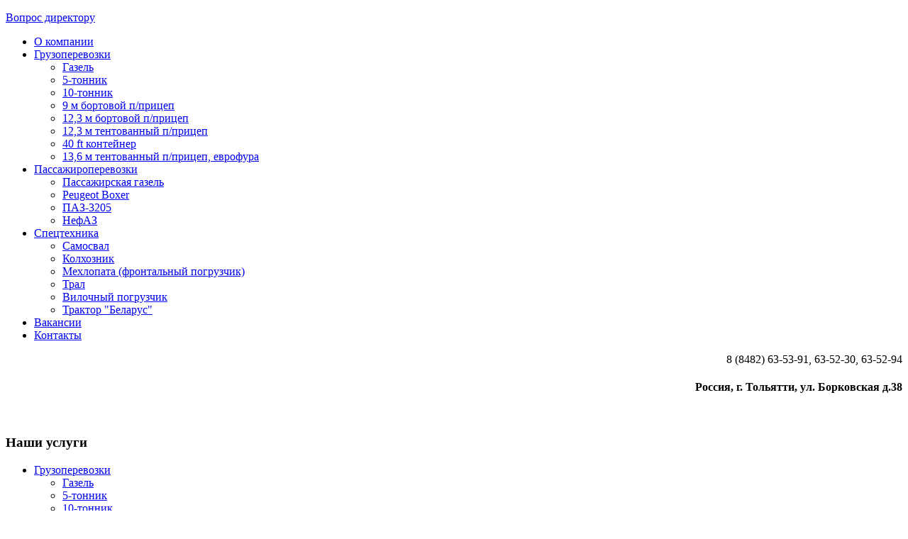

--- FILE ---
content_type: text/html; charset=utf-8
request_url: http://amt-logistica.ru/spetstekhnika
body_size: 9174
content:
<!DOCTYPE html>
<html dir="ltr" lang="ru-ru">
<head>
    <base href="http://amt-logistica.ru/spetstekhnika" />
	<meta http-equiv="content-type" content="text/html; charset=utf-8" />
	<meta name="keywords" content="Грузоперевозки по Самаре,  Грузоперевозки, Камаз, Маз, перевозка, транспорт Тольятти, транспорт Самары" />
	<meta name="description" content="ООО «АМТ-Логистика» - Грузоперевозки по Тольятти, Тольятти, Самара, Грузоперевозки по Самаре,  Грузоперевозки Камаз, Маз" />
	<title>Спецтехника</title>
	<link href="/spetstekhnika?format=feed&amp;type=rss" rel="alternate" type="application/rss+xml" title="RSS 2.0" />
	<link href="/spetstekhnika?format=feed&amp;type=atom" rel="alternate" type="application/atom+xml" title="Atom 1.0" />
	<link href="/templates/amtlogistica/favicon.ico" rel="shortcut icon" type="image/vnd.microsoft.icon" />
	<link href="/media/modals/css/colorbox3.min.css" rel="stylesheet" type="text/css" />
	<link href="/media/mod_pwebcontact/css/bootstrap.css" rel="stylesheet" type="text/css" />
	<link href="/media/mod_pwebcontact/css/layout.css" rel="stylesheet" type="text/css" />
	<link href="/media/mod_pwebcontact/css/animations.css" rel="stylesheet" type="text/css" />
	<style type="text/css">
#scrollToTop {
	cursor: pointer;
	font-size: 0.9em;
	position: fixed;
	text-align: center;
	z-index: 9999;
	-webkit-transition: background-color 0.2s ease-in-out;
	-moz-transition: background-color 0.2s ease-in-out;
	-ms-transition: background-color 0.2s ease-in-out;
	-o-transition: background-color 0.2s ease-in-out;
	transition: background-color 0.2s ease-in-out;

	background: #fbd23a;
	color: #ffffff;
	border-radius: 0px;
	padding-left: 10px;
	padding-right: 10px;
	padding-top: 10px;
	padding-bottom: 10px;
	right: 20px; bottom: 20px;
}

#scrollToTop:hover {
	background: #d41e1c;
	color: #ffffff;
}

#scrollToTop > img {
	display: block;
	margin: 0 auto;
}#pwebcontact88.pweb-left,#pwebcontact88.pweb-right,#pwebcontact88.pweb-top,#pwebcontact88.pweb-bottom{z-index:10000}body.pweb-modal-open > .modal-backdrop{z-index:10010}.pwebcontact-modal.modal{z-index:10020}.pweb-modal.modal{z-index:10021}.ui-effects-transfer.pweb-genie{z-index:10019}body div.calendar{z-index:10030}#pwebcontact88_box,#pwebcontact88_form label,#pwebcontact88_form input,#pwebcontact88_form textarea,#pwebcontact88_form select,#pwebcontact88_form button,#pwebcontact88_form .btn{font-size:14px}#pwebcontact88_form label,#pwebcontact88_form .pweb-separator-text,#pwebcontact88_form .pweb-msg,#pwebcontact88_form .pweb-chars-counter,#pwebcontact88_form .pweb-uploader,#pwebcontact88_box .pweb-dropzone{color:#000000}#pwebcontact88_container{background-color:#ffffff}#pwebcontact88_form .pweb-msg .pweb-success{color:#009e28}#pwebcontact88_form .pweb-msg .pweb-error{color:#ff0000}#pwebcontact88_container a,#pwebcontact88_container a:hover,#pwebcontact88_container .pweb-button-close{color:#d41e1c !important}#pwebcontact88_form input.pweb-input,#pwebcontact88_form select,#pwebcontact88_form textarea{border-color:#d41e1c}#pwebcontact88_form input.pweb-input:focus,#pwebcontact88_form select:focus,#pwebcontact88_form textarea:focus{border-color:#d41e1c !important}#pwebcontact88_form button,#pwebcontact88_form .btn{background-image:none;background-color:#d41e1c;border-color:#d41e1c;color:#ffffff !important}.ui-effects-transfer.pweb-genie.pwebcontact88-genie{animation-duration:400ms;-o-animation-duration:400ms;-ms-animation-duration:400ms;-moz-animation-duration:400ms;-webkit-animation-duration:400ms;background-color:#ffffff}#pwebcontact88_box{margin-bottom:600px !important}
	</style>
	<script type="application/json" class="joomla-script-options new">{"csrf.token":"1f27b614ffacb110039028a45df7816a","system.paths":{"root":"","base":""},"rl_modals":{"class":"modal_link","defaults":{"opacity":"0.8","maxWidth":"95%","maxHeight":"95%","current":"{current} \/ {total}","previous":"previous","next":"next","close":"close","xhrError":"This content failed to load.","imgError":"This image failed to load."},"auto_correct_size":1,"auto_correct_size_delay":0},"joomla.jtext":{"MOD_PWEBCONTACT_INIT":"\u0418\u043d\u0438\u0446\u0438\u0430\u043b\u0438\u0437\u0430\u0446\u0438\u044f \u043e\u0442\u043f\u0440\u0430\u0432\u043a\u0438 \u0444\u043e\u0440\u043c\u044b...","MOD_PWEBCONTACT_SENDING":"\u0418\u0434\u0435\u0442 \u043e\u0442\u043f\u0440\u0430\u0432\u043a\u0430...","MOD_PWEBCONTACT_SEND_ERR":"\u041f\u043e\u0434\u043e\u0436\u0434\u0438\u0442\u0435 \u043d\u0435\u0441\u043a\u043e\u043b\u044c\u043a\u043e \u0441\u0435\u043a\u0443\u043d\u0434, \u043f\u0440\u0435\u0436\u0434\u0435 \u0447\u0435\u043c \u043e\u0442\u043f\u0440\u0430\u0432\u043b\u044f\u0442\u044c \u0441\u043b\u0435\u0434\u0443\u044e\u0449\u0435\u0435 \u0441\u043e\u043e\u0431\u0449\u0435\u043d\u0438\u0435","MOD_PWEBCONTACT_REQUEST_ERR":"\u041e\u0448\u0438\u0431\u043a\u0430 \u0437\u0430\u043f\u0440\u043e\u0441\u0430: ","MOD_PWEBCONTACT_COOKIES_ERR":"\u0412\u043a\u043b\u044e\u0447\u0438\u0442\u0435 \u043a\u0443\u043a\u0438 (cookies) \u0432 \u0431\u0440\u0430\u0443\u0437\u0435\u0440\u0435 \u0438 \u043e\u0431\u043d\u043e\u0432\u0438\u0442\u0435 \u0441\u0442\u0440\u0430\u043d\u0438\u0446\u0443"}}</script>
	<script src="/media/system/js/mootools-core.js?c7de70e036d259b6b5ee566e0af0f3c6" type="text/javascript"></script>
	<script src="/media/system/js/core.js?c7de70e036d259b6b5ee566e0af0f3c6" type="text/javascript"></script>
	<script src="/media/system/js/mootools-more.js?c7de70e036d259b6b5ee566e0af0f3c6" type="text/javascript"></script>
	<script src="/media/plg_system_sl_scrolltotop/js/scrolltotop_mt.js" type="text/javascript"></script>
	<script src="/media/jui/js/jquery.min.js?c7de70e036d259b6b5ee566e0af0f3c6" type="text/javascript"></script>
	<script src="/media/jui/js/jquery-noconflict.js?c7de70e036d259b6b5ee566e0af0f3c6" type="text/javascript"></script>
	<script src="/media/jui/js/jquery-migrate.min.js?c7de70e036d259b6b5ee566e0af0f3c6" type="text/javascript"></script>
	<script src="/media/jui/js/bootstrap.min.js?c7de70e036d259b6b5ee566e0af0f3c6" type="text/javascript"></script>
	<script src="/media/modals/js/jquery.touchSwipe.min.js" type="text/javascript"></script>
	<script src="/media/modals/js/jquery.colorbox-min.js" type="text/javascript"></script>
	<script src="/media/modals/js/script.min.js?v=9.9.0" type="text/javascript"></script>
	<script src="/media/mod_pwebcontact/js/jquery.ui.effects.min.js?v=1.11.1" type="text/javascript"></script>
	<script src="/media/mod_pwebcontact/js/jquery.validate.min.js?v=1.14.0" type="text/javascript"></script>
	<script src="/media/mod_pwebcontact/js/jquery.pwebcontact.min.js?v=3.4.2" type="text/javascript"></script>
	<script src="http://amt-logistica.ru/plugins/system/simpleeqh/simpleeqh.js" type="text/javascript" defer="defer"></script>
	<script type="text/javascript">
document.addEvent('domready', function() {
	new Skyline_ScrollToTop({
		'image':		'/images/scroll-to-top-3.png',
		'text':			'',
		'title':		'',
		'className':	'scrollToTop',
		'duration':		500,
		'transition':	Fx.Transitions.linear
	});
});jQuery(function($) {
			 $('.hasTip').each(function() {
				var title = $(this).attr('title');
				if (title) {
					var parts = title.split('::', 2);
					var mtelement = document.id(this);
					mtelement.store('tip:title', parts[0]);
					mtelement.store('tip:text', parts[1]);
				}
			});
			var JTooltips = new Tips($('.hasTip').get(), {"maxTitleChars": 50,"fixed": false});
		});
		jQuery(window).load(function(){
		  jQuery(".blog.uslugi h2.postheader").simpleEQH();
		});
		
	</script>

    <link href="https://fonts.googleapis.com/css?family=Open+Sans+Condensed:300,700|Open+Sans:400,700&amp;subset=cyrillic" rel="stylesheet">
    <link rel="stylesheet" href="/templates/system/css/system.css" />
    <link rel="stylesheet" href="/templates/system/css/general.css" />
	<meta name="viewport" content="initial-scale = 1.0, maximum-scale = 1.0, user-scalable = no, width = device-width">
    <!--[if lt IE 9]><script src="https://html5shiv.googlecode.com/svn/trunk/html5.js"></script><![endif]-->
    <link rel="stylesheet" href="/templates/amtlogistica/css/template.css" media="screen">
	<link rel="stylesheet" href="/templates/amtlogistica/css/custom.css" media="screen">
	<link rel="stylesheet" href="/templates/amtlogistica/css/font-awesome.css" media="screen">
	<link rel="stylesheet" href="/templates/amtlogistica/css/animate.css" media="screen">
	<link rel="stylesheet" href="/templates/amtlogistica/css/custom-responsive.css" media="screen">
    <!--[if lte IE 7]><link rel="stylesheet" href="/templates/amtlogistica/css/template.ie7.css" media="screen" /><![endif]-->
	<!--[if lt IE 9]><script src="http://css3-mediaqueries-js.googlecode.com/files/css3-mediaqueries.js"></script>
				     <script src="http://html5shim.googlecode.com/svn/trunk/html5.js"></script><![endif]-->
	<link rel="shortcut icon" href="/favicon.ico" type="image/x-icon">
    <script>if ('undefined' != typeof jQuery) document._artxJQueryBackup = jQuery;</script>
    <script src="/templates/amtlogistica/jquery.js"></script>
    <script>jQuery.noConflict();</script>
    <script src="/templates/amtlogistica/script.js"></script>
	<script src="/templates/amtlogistica/wow.min.js"></script>
	<script>new WOW().init();</script>
        <script>if (document._artxJQueryBackup) jQuery = document._artxJQueryBackup;</script>

      </head>
<body  class=" uslugi" id="spetstekhnika">
<div id="main">
<nav id="menu" class="nav default">
    <div class="nav-inner">
    
<div class="hmenu-extra1"><a title="Создание и продвижение сайтов - Весь комплекс работ «под ключ»" href="/"> </a></div>
<div class="hmenu-extra2">

<div class="custom zv big"  >
	<p><a class="pwebcontact88_toggler" title="Вопрос директору" href="#">Вопрос директору</a></p></div>
</div>
 <div class="menu-icon"></div>
<!-- begin nostyle -->
<div class="nostyle tp-menu">
<!-- begin nostyle content -->
<ul class="hmenu"><li class="item-152"><a href="/">О компании</a></li><li class="item-315 deeper parent"><a href="/gruzoperevozki">Грузоперевозки</a><ul><li class="item-316"><a href="/2018-02-25-16-35-18/gazel">Газель</a></li><li class="item-317"><a href="/2018-02-25-16-35-18/5-tonnik">5-тонник</a></li><li class="item-318"><a href="/2018-02-25-16-35-18/10-tonnik">10-тонник </a></li><li class="item-319"><a href="/2018-02-25-16-35-18/9-m-bortovoj-p-pritsep">9 м бортовой п/прицеп</a></li><li class="item-320"><a href="/2018-02-25-16-35-18/12-3-m-bortovoj-p-pritsep">12,3 м бортовой п/прицеп</a></li><li class="item-321"><a href="/2018-02-25-16-35-18/12-3-m-tentovannyj-p-pritsep">12,3 м тентованный п/прицеп</a></li><li class="item-322"><a href="/2018-02-25-16-35-18/40-ft-kontejner">40 ft контейнер</a></li><li class="item-323"><a href="/2018-02-25-16-35-18/13-6-m-tentovannyj-p-pritsep-evrofura">13,6 м тентованный п/прицеп, еврофура</a></li></ul></li><li class="item-324 deeper parent"><a href="/passazhiroperevozki">Пассажироперевозки</a><ul><li class="item-325"><a href="/2018-02-25-16-36-05/passazhirskaya-gazel">Пассажирская газель</a></li><li class="item-326"><a href="/2018-02-25-16-36-05/peugeot-boxer">Peugeot Boxer</a></li><li class="item-327"><a href="/2018-02-25-16-36-05/paz-3205">ПАЗ-3205</a></li><li class="item-328"><a href="/2018-02-25-16-36-05/nefaz">НефАЗ</a></li></ul></li><li class="item-329 active deeper parent"><a class=" active" href="/spetstekhnika">Спецтехника </a><ul><li class="item-330"><a href="/2018-02-25-16-36-40/samosval">Самосвал</a></li><li class="item-331"><a href="/2018-02-25-16-36-40/kolkhoznik">Колхозник</a></li><li class="item-332"><a href="/2018-02-25-16-36-40/mekhlopata-frontalnyj-pogruzchik">Мехлопата (фронтальный погрузчик)</a></li><li class="item-333"><a href="/2018-02-25-16-36-40/tral">Трал</a></li><li class="item-334"><a href="/2018-02-25-16-36-40/vilochnyj-pogruzchik">Вилочный погрузчик</a></li><li class="item-335"><a href="/2018-02-25-16-36-40/traktor-belarus">Трактор &quot;Беларус&quot;</a></li></ul></li><li class="item-336"><a href="/nashi-vakansii">Вакансии</a></li><li class="item-111"><a href="/kontakty">Контакты</a></li></ul><!-- end nostyle content -->
</div>
<!-- end nostyle -->
        </div>
    </nav>
<header class="header fadeInDown wow">
<div class="shapes"><!-- begin nostyle -->
<div class="nostyle tele">
<!-- begin nostyle content -->


<div class="custom tele"  >
	<p style="text-align: right;">8 (8482) 63-53-91, 63-52-30, 63-52-94</p>
<h4 style="text-align: right;">Россия, г. Тольятти, ул. Борковская д.38</h4></div>
<!-- end nostyle content -->
</div>
<!-- end nostyle -->
<!-- begin nostyle -->
<div class="nostyle logo">
<!-- begin nostyle content -->
<a title="ООО «АМТ-Логистика» - Грузоперевозки" href="/"></a><!-- end nostyle content -->
</div>
<!-- end nostyle -->
<!-- begin nostyle -->
<div class="nostyle emsk">
<!-- begin nostyle content -->


<div class="custom emsk"  >
	<p><a href="/priglashaem-k-sotrudnichestvu"><img src="/images/27091.png" alt="" /></a></p></div>
<!-- end nostyle content -->
</div>
<!-- end nostyle -->
</div>        
</header>


<section id="s1" class="st-block clearfix">

<div class="m-1"><!-- begin nostyle -->
<div class="nostyle">
<!-- begin nostyle content -->


<div class="custom"  >
	<script src='//callbackhub.com/l/call.js'></script></div>
<!-- end nostyle content -->
</div>
<!-- end nostyle -->
</div>
<div class="st-wrap pr"></div>
</section>

<section id="s2" class="st-block clearfix">
<div class="st-wrap">
<div class="title_b"></div>
<div class="m2-2-tr">
<div class="m-2-tb"></div>
</div>
</div>
</section>

<section id="s3" class="st-block clearfix">
<div class="m-parr"></div>
<div class="st-wrap">
<div class="title_b"></div>
<div class="m-4"></div>
</div>
</section>

<div class="sheet clearfix">
            <div class="layout-wrapper">
                <div class="content-layout">
                    <div class="content-layout-row">
                        <div class="layout-cell sidebar1 noresp">
<div class="block clearfix side-menu"><div class="blockheader"><h3 class="t">Наши услуги</h3></div><div class="blockcontent"><ul class="menu"><li class="item-268 deeper parent"><a href="/gruzoperevozki">Грузоперевозки</a><ul><li class="item-293"><a href="/gruzoperevozki/gazel">Газель</a></li><li class="item-292"><a href="/gruzoperevozki/5-tonnik">5-тонник</a></li><li class="item-291"><a href="/gruzoperevozki/10-tonnik">10-тонник </a></li><li class="item-290"><a href="/gruzoperevozki/9-m-bortovoj-p-pritsep">9 м бортовой п/прицеп</a></li><li class="item-287"><a href="/gruzoperevozki/12-3-m-bortovoj-p-pritsep">12,3 м бортовой п/прицеп</a></li><li class="item-283"><a href="/gruzoperevozki/12-3-m-tentovannyj-p-pritsep">12,3 м тентованный п/прицеп</a></li><li class="item-282"><a href="/gruzoperevozki/40-ft-kontejner">40 ft контейнер</a></li><li class="item-279"><a href="/gruzoperevozki/13-6-m-tentovannyj-p-pritsep-evrofura">13,6 м тентованный п/прицеп, еврофура</a></li></ul></li><li class="item-269 deeper parent"><a href="/passazhiroperevozki">Пассажироперевозки</a><ul><li class="item-286"><a href="/passazhiroperevozki/passazhirskaya-gazel">Пассажирская газель</a></li><li class="item-285"><a href="/passazhiroperevozki/peugeot-boxer">Peugeot Boxer</a></li><li class="item-281"><a href="/passazhiroperevozki/paz-3205">ПАЗ-3205</a></li><li class="item-278"><a href="/passazhiroperevozki/nefaz">НефАЗ</a></li></ul></li><li class="item-270 current active deeper parent"><a href="/spetstekhnika">Спецтехника</a><ul><li class="item-289"><a href="/spetstekhnika/samosval">Самосвал</a></li><li class="item-288"><a href="/spetstekhnika/kolkhoznik">Колхозник</a></li><li class="item-284"><a href="/spetstekhnika/mekhlopata-frontalnyj-pogruzchik">Мехлопата (фронтальный погрузчик)</a></li><li class="item-280"><a href="/spetstekhnika/tral">Трал</a></li><li class="item-277"><a href="/spetstekhnika/vilochnyj-pogruzchik">Вилочный погрузчик</a></li><li class="item-276"><a href="/spetstekhnika/traktor-belarus">Трактор &quot;Беларус&quot;</a></li></ul></li></ul></div></div>



                        </div>

                        <div class="layout-cell content">
<article class="post"><div class="postcontent postcontent-0 clearfix">
<div class="breadcrumbs">
<a href="/" class="pathway">Главная</a> <img src="/media/system/images/arrow.png" alt="" /> <span>Спецтехника</span></div>
</div></article><article class="post messages"><div class="postcontent postcontent-0 clearfix">
<div id="system-message-container">
</div></div></article><!-- Content - Masters Auto Read More - 2.3.14 | MWS Library - 1.4 | www.masterswebsolutions.com | com_content | category | 3.9 -->
<div class="blog uslugi"><h1 class="postheader"><div class='tit'>Спецтехника</div></h1><article class="post"><div class="postcontent postcontent-0 clearfix"><div class="category-desc"><p style="text-align: justify;"><img class="pull-left" src="/images/pogr.jpg" alt="" /></p>
<p style="text-align: justify;">Чтобы узнать стоимость перевозки, выберите необходимый вид грузового транспорта, которым вы хотите перевезти груз. Если вы затрудняетесь с выбором транспорта, в каждом меню есть изображение и подробное описание каждого вида транспорта: габариты, грузоподъемность и области использования.</p>
<p style="text-align: justify;">Тариф за использование грузового транспорта может быть почасовой, либо рейсовый. Чтобы уточнить стоимость грузоперевозки, вам необходимо связаться с нами по телефону (или заказать обратный звонок) и указать маршрут, чтобы наши специалисты смогли рассчитать стоимость перевозки.</p></div></div></article>

                    <div class="items-row cols-3 row-0">
           <div class="item column-1">
    <h2 class="postheader"><div class='tit'>Самосвал</div></h2><article class="post"><div class="postcontent postcontent-0 clearfix"><div class="article"><div class="intro-thumbnail" style="float:left;margin:0px auto 0px auto;"><a href="/2018-02-25-16-36-40/samosval" ><img src="/cache/plg_marm_intro/sam-art-69-j-qual-80-cropped-250x150.jpg" alt="Самосвал " title="Самосвал" class="intro-img" style="" /></a></div><div class="intro-introtext">
<strong>Длина:</strong>
- Стандартная - 4,0 метра
<strong>Ширина:</strong> 2,3 метра
<strong>Грузоподъёмность:</strong> до 13,0 тонн
Используется для перевозки сыпучих грузов (песок, грунт, асфальт и т.д.), а так же всех видов мусора. Специально наращенные борта позволяют перевозить большие объемы груза, а откидывающийся назад ковш, делает</div></div><p class="readmore"><a class="readon button" href="/2018-02-25-16-36-40/samosval">Подробнее...</a></p></div></article>    </div>
                            <div class="item column-2">
    <h2 class="postheader"><div class='tit'>Колхозник</div></h2><article class="post"><div class="postcontent postcontent-0 clearfix"><div class="article"><div class="intro-thumbnail" style="float:left;margin:0px auto 0px auto;"><a href="/2018-02-25-16-36-40/kolkhoznik" ><img src="/cache/plg_marm_intro/kolh-art-70-j-qual-80-cropped-250x150.jpg" alt="Колхозник " title="Колхозник" class="intro-img" style="" /></a></div><div class="intro-introtext">
<strong>Длина:</strong>
- Стандартная - 5,3 метра
<strong>Ширина:</strong> 2,3 метра
<strong>Грузоподъёмность:</strong> до 10,0 тонн
Используется для перевозки сыпучих грузов (песок, грунт, асфальт и т.д.), а так же всех видов мусора. Специально наращенные борта позволяют перевозить большие объемы груза. Принципиальное отличие колхозника от</div></div><p class="readmore"><a class="readon button" href="/2018-02-25-16-36-40/kolkhoznik">Подробнее...</a></p></div></article>    </div>
                            <div class="item column-3">
    <h2 class="postheader"><div class='tit'>Мехлопата (фронтальный погрузчик)</div></h2><article class="post"><div class="postcontent postcontent-0 clearfix"><div class="article"><div class="intro-thumbnail" style="float:left;margin:0px auto 0px auto;"><a href="/2018-02-25-16-36-40/mekhlopata-frontalnyj-pogruzchik" ><img src="/cache/plg_marm_intro/mehl-art-71-j-qual-80-cropped-250x150.jpg" alt="Мехлопата (фронтальный погрузчик) " title="Мехлопата (фронтальный погрузчик)" class="intro-img" style="" /></a></div><div class="intro-introtext">
<strong>Объем ковша:</strong> 8 кубических метров
<strong>Грузоподъёмность:</strong> до 1,5 тонн
Фронтальный погрузчик используется для выравнивания поверхностей под строительство, а так же для погрузки грунта, песка, щебня или строительного мусора в спецтехнику.</div></div><p class="readmore"><a class="readon button" href="/2018-02-25-16-36-40/mekhlopata-frontalnyj-pogruzchik">Подробнее...</a></p></div></article>    </div>
                    <span class="row-separator"></span>
</div>
                            <div class="items-row cols-3 row-1">
           <div class="item column-1">
    <h2 class="postheader"><div class='tit'>Трал</div></h2><article class="post"><div class="postcontent postcontent-0 clearfix"><div class="article"><div class="intro-thumbnail" style="float:left;margin:0px auto 0px auto;"><a href="/2018-02-25-16-36-40/tral" ><img src="/cache/plg_marm_intro/tral-art-72-j-qual-80-cropped-250x150.jpg" alt="Трал " title="Трал" class="intro-img" style="" /></a></div><div class="intro-introtext">
<strong>Длина:</strong> от 9,3 до 25 метров
<strong>Ширина:</strong> 2,50 метра
<strong>Грузоподъёмность:</strong> до 90,0 тн
Тралы используются для перевозки нестандартных видов груза, вроде цистерн, крупногабаритных станков, башенных кранов, железобетонных конструкций и т.п. Перевозки на этот вид техники заказываются заранее, так как помимо</div></div><p class="readmore"><a class="readon button" href="/2018-02-25-16-36-40/tral">Подробнее...</a></p></div></article>    </div>
                            <div class="item column-2">
    <h2 class="postheader"><div class='tit'>Вилочный погрузчик</div></h2><article class="post"><div class="postcontent postcontent-0 clearfix"><div class="article"><div class="intro-thumbnail" style="float:left;margin:0px auto 0px auto;"><a href="/2018-02-25-16-36-40/vilochnyj-pogruzchik" ><img src="/cache/plg_marm_intro/vilp-art-73-j-qual-80-cropped-250x150.jpg" alt="Вилочный погрузчик " title="Вилочный погрузчик" class="intro-img" style="" /></a></div><div class="intro-introtext">
Мы так же располагаем большим количеством дизельных вилочных погрузчиков грузоподъемностью до 1,5 тн.</div></div><p class="readmore"><a class="readon button" href="/2018-02-25-16-36-40/vilochnyj-pogruzchik">Подробнее...</a></p></div></article>    </div>
                            <div class="item column-3">
    <h2 class="postheader"><div class='tit'>Трактор &quot;Беларус&quot;</div></h2><article class="post"><div class="postcontent postcontent-0 clearfix"><div class="article"><div class="intro-thumbnail" style="float:left;margin:0px auto 0px auto;"><a href="/2018-02-25-16-36-40/traktor-belarus" ><img src="/cache/plg_marm_intro/trb-art-74-j-qual-80-cropped-250x150.jpg" alt="Трактор &quot;Беларус&quot; " title="Трактор &quot;Беларус&quot;" class="intro-img" style="" /></a></div><div class="intro-introtext">
Трактор "Беларус" оборудован механической щеткой и мехлопатой.
Механическая щетка служит для очистки территории от мелкого мусора, вроде земли, снега или опавших листьев. Мехлопата предназначена для сбора крупногабаритного груза, а так же его погрузки в самосвалы для вывоза с очищаемой</div></div><p class="readmore"><a class="readon button" href="/2018-02-25-16-36-40/traktor-belarus">Подробнее...</a></p></div></article>    </div>
                    <span class="row-separator"></span>
</div>
            
</div>


                        </div>
<div class="layout-cell sidebar1 resps">
<div class="block clearfix side-menu"><div class="blockheader"><h3 class="t">Наши услуги</h3></div><div class="blockcontent"><ul class="menu"><li class="item-268 deeper parent"><a href="/gruzoperevozki">Грузоперевозки</a><ul><li class="item-293"><a href="/gruzoperevozki/gazel">Газель</a></li><li class="item-292"><a href="/gruzoperevozki/5-tonnik">5-тонник</a></li><li class="item-291"><a href="/gruzoperevozki/10-tonnik">10-тонник </a></li><li class="item-290"><a href="/gruzoperevozki/9-m-bortovoj-p-pritsep">9 м бортовой п/прицеп</a></li><li class="item-287"><a href="/gruzoperevozki/12-3-m-bortovoj-p-pritsep">12,3 м бортовой п/прицеп</a></li><li class="item-283"><a href="/gruzoperevozki/12-3-m-tentovannyj-p-pritsep">12,3 м тентованный п/прицеп</a></li><li class="item-282"><a href="/gruzoperevozki/40-ft-kontejner">40 ft контейнер</a></li><li class="item-279"><a href="/gruzoperevozki/13-6-m-tentovannyj-p-pritsep-evrofura">13,6 м тентованный п/прицеп, еврофура</a></li></ul></li><li class="item-269 deeper parent"><a href="/passazhiroperevozki">Пассажироперевозки</a><ul><li class="item-286"><a href="/passazhiroperevozki/passazhirskaya-gazel">Пассажирская газель</a></li><li class="item-285"><a href="/passazhiroperevozki/peugeot-boxer">Peugeot Boxer</a></li><li class="item-281"><a href="/passazhiroperevozki/paz-3205">ПАЗ-3205</a></li><li class="item-278"><a href="/passazhiroperevozki/nefaz">НефАЗ</a></li></ul></li><li class="item-270 current active deeper parent"><a href="/spetstekhnika">Спецтехника</a><ul><li class="item-289"><a href="/spetstekhnika/samosval">Самосвал</a></li><li class="item-288"><a href="/spetstekhnika/kolkhoznik">Колхозник</a></li><li class="item-284"><a href="/spetstekhnika/mekhlopata-frontalnyj-pogruzchik">Мехлопата (фронтальный погрузчик)</a></li><li class="item-280"><a href="/spetstekhnika/tral">Трал</a></li><li class="item-277"><a href="/spetstekhnika/vilochnyj-pogruzchik">Вилочный погрузчик</a></li><li class="item-276"><a href="/spetstekhnika/traktor-belarus">Трактор &quot;Беларус&quot;</a></li></ul></li></ul></div></div>



                        </div>
                                            </div>
                </div>
            </div>


    </div>

<footer class="footer">
  <div class="footer-inner">
<div class="f-1-a"><div class="content-layout"><div class="content-layout-row"><div class="layout-cell" style="width: 25%;"><!-- begin nostyle -->
<div class="nostyle fut-men">
<h3>Наши услуги</h3>
<!-- begin nostyle content -->
<ul class="menu"><li class="item-268 parent"><a href="/gruzoperevozki">Грузоперевозки</a></li><li class="item-269 parent"><a href="/passazhiroperevozki">Пассажироперевозки</a></li><li class="item-270 current active parent"><a href="/spetstekhnika">Спецтехника</a></li></ul><!-- end nostyle content -->
</div>
<!-- end nostyle -->
<!-- begin nostyle -->
<div class="nostyle logo bott">
<!-- begin nostyle content -->
<a title="ООО «АМТ-Логистика» - Грузоперевозки" href="/"></a><!-- end nostyle content -->
</div>
<!-- end nostyle -->
</div><div class="layout-cell" style="width: 25%;"><!-- begin nostyle -->
<div class="nostyle fut-men bot-cont">
<h3>Наши контакты</h3>
<!-- begin nostyle content -->


<div class="custom fut-men bot-cont"  >
	<p> </p>
<p style="text-align: left;">Адрес:</p>
<p style="text-align: left;"><strong>г. Тольятти,</strong></p>
<p style="text-align: left;"><strong>ул. Борковская д. 38</strong></p>
<p style="text-align: left;"> </p>
<p style="text-align: left;">Телефоны:</p>
<p style="text-align: left;"><strong>8 (8482) 63-53-91</strong></p>
<p style="text-align: left;"><strong>8 (8482) 63-52-30</strong></p>
<p style="text-align: left;"><strong>8 (8482) 63-52-94</strong></p>
<p style="text-align: left;"> </p>
<p style="text-align: left;">E-mail:</p>
<p style="text-align: left;"><strong><span id="cloakb8381f094c1d17fe1a83495c170076e5">Этот адрес электронной почты защищён от спам-ботов. У вас должен быть включен JavaScript для просмотра.</span><script type='text/javascript'>
				document.getElementById('cloakb8381f094c1d17fe1a83495c170076e5').innerHTML = '';
				var prefix = '&#109;a' + 'i&#108;' + '&#116;o';
				var path = 'hr' + 'ef' + '=';
				var addyb8381f094c1d17fe1a83495c170076e5 = '&#97;vt&#111;m&#111;b&#105;l&#105;st_tlt' + '&#64;';
				addyb8381f094c1d17fe1a83495c170076e5 = addyb8381f094c1d17fe1a83495c170076e5 + 'm&#97;&#105;l' + '&#46;' + 'r&#117;';
				var addy_textb8381f094c1d17fe1a83495c170076e5 = '&#97;vt&#111;m&#111;b&#105;l&#105;st_tlt' + '&#64;' + 'm&#97;&#105;l' + '&#46;' + 'r&#117;';document.getElementById('cloakb8381f094c1d17fe1a83495c170076e5').innerHTML += '<a ' + path + '\'' + prefix + ':' + addyb8381f094c1d17fe1a83495c170076e5 + '\'>'+addy_textb8381f094c1d17fe1a83495c170076e5+'<\/a>';
		</script></strong></p></div>
<!-- end nostyle content -->
</div>
<!-- end nostyle -->
</div><div class="layout-cell" style="width: 50%;"><!-- begin nostyle -->
<div class="nostyle">
<!-- begin nostyle content -->


<div class="custom"  >
	<script type="text/javascript" charset="utf-8" async src="https://api-maps.yandex.ru/services/constructor/1.0/js/?um=constructor%3Ae5ca1f1fb73782bcad552948b61139f1b2f33e7799a5504799668229d12ea40f&amp;width=580&amp;height=240&amp;lang=ru_RU&amp;scroll=true"></script></div>
<!-- end nostyle content -->
</div>
<!-- end nostyle -->
</div></div></div></div>
<!-- begin nostyle -->
<div class="nostyle footer-mycounter">
<!-- begin nostyle content -->
<!--LiveInternet counter--><script type="text/javascript"><!--
document.write("<a href='http://www.liveinternet.ru/click' "+
"target=_blank><img src='//counter.yadro.ru/hit?t44.6;r"+
escape(document.referrer)+((typeof(screen)=="undefined")?"":
";s"+screen.width+"*"+screen.height+"*"+(screen.colorDepth?
screen.colorDepth:screen.pixelDepth))+";u"+escape(document.URL)+
";"+Math.random()+
"' alt='' title='LiveInternet' "+
"border='0' width='31' height='31'><\/a>")
//--></script><!--/LiveInternet-->
<!-- end nostyle content -->
</div>
<!-- end nostyle -->
<p class="f-txtx">© 2018. <span class="ttx-2">ООО «АМТ-Логистика»<br>Грузоперевозки</span></p>
</div>
</footer>
</div>

<!-- PWebContact -->


<div id="pwebcontact88" class="pwebcontact pweb-left pweb-offset-top pweb-modal pweb-labels-over pweb-horizontal pweb-icomoon" dir="ltr">
	
		
	<div id="pwebcontact88_modal" class="pwebcontact-modal modal fade hide" style="display:none">	<div id="pwebcontact88_box" class="pwebcontact-box pweb-modal pweb-labels-over pweb-horizontal pweb-icomoon " dir="ltr">
	<div id="pwebcontact88_container" class="pwebcontact-container">
	
				<button type="button" class="pwebcontact88_toggler pweb-button-close" aria-hidden="true" data-role="none">&times;</button>
				
				
		<form name="pwebcontact88_form" id="pwebcontact88_form" class="pwebcontact-form" action="http://amt-logistica.ru/spetstekhnika" method="post" accept-charset="utf-8">
			
						
			<div class="pweb-fields">
								<div class="pweb-field-container pweb-separator-text" id="pwebcontact88_text-0">
						<p style="text-align: center;">Вы можете задать свой вопрос директору.</p>
<br>					</div>
										<div class="pweb-field-container pweb-field-name pweb-field-name">
												<div class="pweb-label">
							<label id="pwebcontact88_field-name-lbl" for="pwebcontact88_field-name">
								Ваше имя								<span class="pweb-asterisk">*</span>							</label>
						</div>
												<div class="pweb-field">
														<input type="text" name="fields[name]" id="pwebcontact88_field-name" class="pweb-input required" value="" data-role="none">
													</div>
					</div>
										<div class="pweb-field-container pweb-field-phone pweb-field-phone">
												<div class="pweb-label">
							<label id="pwebcontact88_field-phone-lbl" for="pwebcontact88_field-phone">
								Ваш телефон								<span class="pweb-asterisk">*</span>							</label>
						</div>
												<div class="pweb-field">
														<input type="tel" name="fields[phone]" id="pwebcontact88_field-phone" class="pweb-input required pweb88-validate-phone" value="" data-role="none">
													</div>
					</div>
										<div class="pweb-field-container pweb-field-email pweb-field-email_7">
												<div class="pweb-label">
							<label id="pwebcontact88_field-email_7-lbl" for="pwebcontact88_field-email_7">
								E-mail								<span class="pweb-asterisk">*</span>							</label>
						</div>
												<div class="pweb-field">
														<input type="email" name="fields[email_7]" id="pwebcontact88_field-email_7" class="pweb-input required" value="" data-role="none">
													</div>
					</div>
										<div class="pweb-field-container pweb-field-textarea pweb-field-field_4">
												<div class="pweb-label">
							<label id="pwebcontact88_field-field_4-lbl" for="pwebcontact88_field-field_4">
								Ваш вопрос															</label>
						</div>
												<div class="pweb-field">
														<textarea name="fields[field_4]" id="pwebcontact88_field-field_4" cols="50" rows="5" maxlength="1000" data-role="none"></textarea>
														<div class="pweb-chars-counter"><span id="pwebcontact88_field-field_4-limit">1000</span> максимум символов</div>
								
													</div>
					</div>
										<div class="pweb-field-container pweb-field-checkbox pweb-field-copy">
						<div class="pweb-field">
							<input type="checkbox" name="copy" id="pwebcontact88_copy" value="1" class="pweb-checkbox" data-role="none">
							<label for="pwebcontact88_copy" id="pwebcontact88_copy-lbl">
								Отправить копию себе							</label>
						</div>
					</div>
										<div class="pweb-field-container pweb-field-buttons">
						<div class="pweb-field">
							<button id="pwebcontact88_send" type="button" class="btn" data-role="none">Отправить</button>
																				</div>
					</div>
						</div>
			
			<div class="pweb-msg pweb-msg-after"><div id="pwebcontact88_msg" class="pweb-progress"><script type="text/javascript">document.getElementById("pwebcontact88_msg").innerHTML="Инициализация отправки формы..."</script></div></div>			
						<input type="hidden" name="1f27b614ffacb110039028a45df7816a" value="1" id="pwebcontact88_token">
		</form>
		
			
	</div>
	</div>
	</div></div>

<script type="text/javascript">
jQuery(document).ready(function($){pwebContact88=new pwebContact({id:88,layout:"modal",position:"left",offsetPosition:"top",basePath:"",ajaxUrl:"index.php?option=com_ajax&module=pwebcontact&Itemid=270&lang=ru-RU&method=",validatorRules:[{name:"phone",regexp:/[\d\-\+() ]+/}]})});</script>
<!-- PWebContact end --></body>
</html>